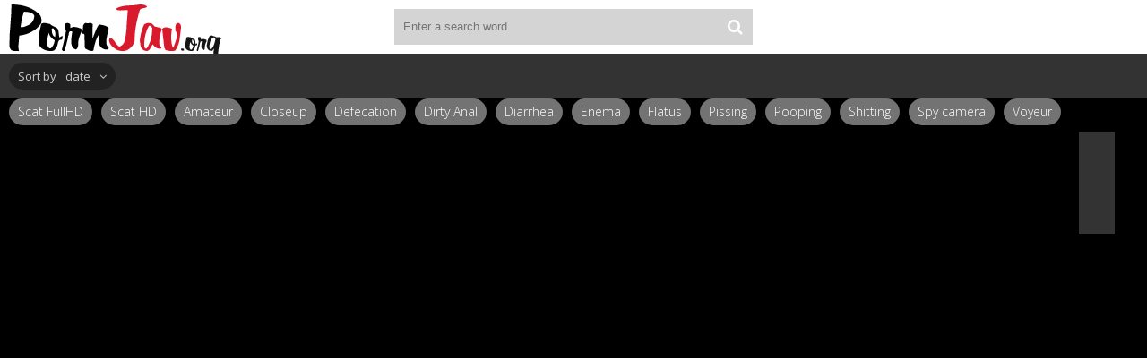

--- FILE ---
content_type: text/html; charset=utf-8
request_url: https://pornjav.org/tags/%C2%A0DLJG-543/
body_size: 5668
content:
<!DOCTYPE html>
<html lang="ru">
<head>
	<meta http-equiv="Content-Type" content="text/html; charset=utf-8" />
<title>Porn  DLJG-543 In FullHD On Phone</title>
<meta name="description" content="Hot Japanese women passionately want to have your cock, but their main thing to be a shit! Come and see how women eat shit, fuck shit and just shit in front of the camera. Download free porn scat." />
<meta name="keywords" content="Japanese scat, Japanese shit, taste of shit, sex with Japanese woman, tasty shit, bdsm scat, fuck ass shit" />
<meta name="generator" content="DataLife Engine (http://dle-news.ru)" />
<link rel="search" type="application/opensearchdescription+xml" href="https://pornjav.org/engine/opensearch.php" title="Porn Jav Scat Movie and Video - Download Scat Japanese Woman In HD" />
	 <meta name="viewport" content="width=device-width, initial-scale=1.0" />
	  <link rel="shortcut icon" href="/templates/scattemp/images/favicon.png" />
	  <link href="/templates/scattemp/style/styles.css" type="text/css" rel="stylesheet" />
	  <link href="/templates/scattemp/style/engine.css" type="text/css" rel="stylesheet" />
	  <!--[if lt IE 9]><script src="//html5shiv.googlecode.com/svn/trunk/html5.js"></script><![endif]-->
	<link href='https://fonts.googleapis.com/css?family=Open+Sans:300,400,600,700&subset=latin,cyrillic' rel='stylesheet' type='text/css'>
    <meta name="google-site-verification" content="Oc3WBtHjofEg7N6j1U9o3fIoW_QzdFQqejc9NAA3naQ" />
    <meta content="284713" name="takefilelink">
    <script data-padding = "2px 5px" data-align="centre" data-width = "800px" data-height = "60.25%" src = "https://fboom.me/js/links-to-preview.js" data-content-order="preview,link" data-cfasync="false"> </script>
</head>

<body>

<div class="wrap">

	<div class="block center">
	
		<header class="header">
			<div class="h-one clearfix">
				<a href="/" class="logo" title="Porn Jav Sex Video Download"><img src="/templates/scattemp/images/logo.png" alt="sitename" /></a>
				<div class="search-box">
					<form id="quicksearch" method="post">
						<input type="hidden" name="do" value="search" />
						<input type="hidden" name="subaction" value="search" />
						<div class="search-field">
							<input id="story" name="story" placeholder="Enter a search word" type="text" />
							<button type="submit"><span class="fa fa-search"></span></button>
						</div>
					</form>
				</div>
				<div class="btns-log">
				    
					
					
				    
				    
				</div>
			</div>
			<div class="h-two clearfix">
				<div class="btn-menu"><span class="fa fa-bars"></span></div>
				
				<div class="sorter icon-r" data-label="Sort by">
					<form name="news_set_sort" id="news_set_sort" method="post"><ul class="sort"><li class="asc"><a href="#" onclick="dle_change_sort('date','asc'); return false;">date</a></li><li><a href="#" onclick="dle_change_sort('rating','desc'); return false;">rating</a></li><li><a href="#" onclick="dle_change_sort('news_read','desc'); return false;">read</a></li><li><a href="#" onclick="dle_change_sort('title','desc'); return false;">title</a></li></ul><input type="hidden" name="dlenewssortby" id="dlenewssortby" value="date" />
<input type="hidden" name="dledirection" id="dledirection" value="DESC" />
<input type="hidden" name="set_new_sort" id="set_new_sort" value="dle_sort_tags" />
<input type="hidden" name="set_direction_sort" id="set_direction_sort" value="dle_direction_tags" />
</form>
				</div>
				
				<ul class="h-menu">
			        <li><a href="/tags/%C2%A0HD+1080p/">Scat FullHD</a></li>
		            <li><a href="/tags/%C2%A0HD+720p/">Scat HD</a></li>
                    <li><a href="/tags/Amateur+shitting/">Amateur</a></li>
                    <li><a href="/tags/%C2%A0Closeup/">Closeup</a></li>
                    <li><a href="/tags/%C2%A0Defecation/">Defecation</a></li>
                    <li><a href="/tags/%C2%A0Dirty+anal/">Dirty Anal</a></li>
                    <li><a href="/tags/%C2%A0Diarrhea/">Diarrhea</a></li>
                    <li><a href="/tags/%C2%A0Enema/">Enema</a></li>
                    <li><a href="/tags/%C2%A0Flatus/">Flatus</a></li>
                    <li><a href="/tags/%C2%A0Pissing/">Pissing</a></li>
                    <li><a href="/tags/%C2%A0Pooping/">Pooping</a></li>
                    <li><a href="/tags/%C2%A0Shitting/">Shitting</a></li>
                    <li><a href="/tags/%C2%A0Spy+camera/">Spy camera</a></li>
                    <li><a href="/tags/%C2%A0Voyeur/">Voyeur</a></li>
                    
                    
                    
                       
					
				</ul>
			</div>
		</header>
		
		<!-- END HEADER -->
		
		<div class="cols fx-row">
		
			<main class="main">
				
				
				﻿

				
				
				
		        <div class="pages clearfix">
		            <div id='dle-content'><div class="thumb">
	<div class="th-in">
		<a class="th-img img-resp-h" href="https://pornjav.org/sex-porn-scat/10482-crap-panties-and-smeared-shit-on-the-ass-2023-jg-543-fullhd-1920x1080.html">
			<img src="/uploads/posts/2023-05/1683456404_7591_pornjav_org.jpg" alt="Crap Panties and Smeared Shit on the Ass 2023 (JG-543) [FullHD/1920x1080]" />
			
			
		</a>
		<div class="th-text">
			<a class="th-title" href="https://pornjav.org/sex-porn-scat/10482-crap-panties-and-smeared-shit-on-the-ass-2023-jg-543-fullhd-1920x1080.html">Crap Panties and Smeared Shit on the Ass 2023 (JG-543) [FullHD/1920x1080]</a>
		</div>
	</div>
</div></div>
		        </div>
		        
				
				
				
			</main>
			
			<!-- END MAIN -->
			
			<aside class="side">
				<nav class="side-box side-nav">
					<div class="side-bt">Categories</div>
					<ul class="side-bc">
						<li><a href="https://pornjav.org/sex-porn-scat/">Japanese Scat</a><span>11325</span></li>
					</ul></nav></aside>                                                                                                               
				
				
			
			
			<!-- END SIDE -->
			   <a href="https://javscat.net/" target="_blank" rel="dofollow"><strong>Jav Scat</strong>
       <br>
   </a>

<a href="https://scatlife.net/" target="_blank" rel="dofollow"><strong>Scat Porn</strong>
       <br>
   </a>
<a href="http://shitjav.com/" target="_blank" rel="dofollow"><strong>Jav Scat Download</strong>
       <br>
   </a>
<a href="https://scathd.org/" target="_blank" rel="dofollow"><strong>Toilet Slave</strong>
       <br>
   </a>
<a href="https://javscatting.com/" target="_blank" rel="dofollow"><strong>Sex Scat Jav</strong>
       <br>
   </a>
<a href="http://scat-japan.com/" target="_blank" rel="dofollow"><strong>Scat Japan</strong>
       <br>
   </a>
<a href="https://scat-video.org/" target="_blank" rel="dofollow"><strong>Scat Video</strong>
       <br>
   </a>
<a href="https://pornjoy.org/" target="_blank" rel="dofollow"><strong>Porn Tube</strong>
       <br>
   </a>
<a href="https://xfaps.org/" target="_blank"><strong>XFaps.org</strong></a>
       <br>
                   <br>
                     <a href="https://josporn.net/" target="_blank"><strong>JosPorn.net</strong></a>     
                   <br>
                     <a href="https://xfantazy.org/" target="_blank"><strong>XFantazy.org</strong></a>   
		</div>
    
		
		<!-- END COLS -->
		
		<footer class="footer">
			<a href="/" class="copyright" id="upper">::Top::</a><noindex><!--LiveInternet counter--><script type="text/javascript">
document.write("<a href='//www.liveinternet.ru/click' "+
"target=_blank><img src='//counter.yadro.ru/hit?t50.6;r"+
escape(document.referrer)+((typeof(screen)=="undefined")?"":
";s"+screen.width+"*"+screen.height+"*"+(screen.colorDepth?
screen.colorDepth:screen.pixelDepth))+";u"+escape(document.URL)+
";h"+escape(document.title.substring(0,150))+";"+Math.random()+
"' alt='' title='LiveInternet' "+
"border='0' width='0' height='0'><\/a>")
</script><!--/LiveInternet--></noindex>

			<div class="ft-menu">
			
			</div>
			
		</footer>
		
		<!-- END FOOTER -->
		
	</div>
	
	<!-- END BLOCK -->

</div>


<!-- END WRAP -->

<!--noindex-->


	<div class="login-box" id="login-box" title="Авторизация">
		<form method="post">
			<input type="text" name="login_name" id="login_name" placeholder="Ваш логин"/>
			<input type="password" name="login_password" id="login_password" placeholder="Ваш пароль" />
			<button onclick="submit();" type="submit" title="Вход">Войти на сайт</button>
			<input name="login" type="hidden" id="login" value="submit" />
			<div class="lb-check">
				<input type="checkbox" name="login_not_save" id="login_not_save" value="1"/>
				<label for="login_not_save">Не запоминать меня</label> 
			</div>
			<div class="lb-lnk flex-row">
				<a href="https://pornjav.org/index.php?do=lostpassword">Забыли пароль?</a>
				
			</div>
		</form>
	
		
		
		
		
		
		
	
	</div>

<!--/noindex-->  
<script type="text/javascript" src="/engine/classes/js/jquery.js"></script>
<script type="text/javascript" src="/engine/classes/js/jqueryui.js"></script>
<script type="text/javascript" src="/engine/classes/js/dle_js.js"></script>
<link media="screen" href="/engine/editor/css/default.css" type="text/css" rel="stylesheet" />
<script src="/templates/scattemp/js/libs.js"></script>
<script type="text/javascript">
<!--
var dle_root       = '/';
var dle_admin      = '';
var dle_login_hash = '808d6e461141e918ca7d5913600c433ee24b8fd2';
var dle_group      = 5;
var dle_skin       = 'scattemp';
var dle_wysiwyg    = '1';
var quick_wysiwyg  = '0';
var dle_act_lang   = ["Yes", "No", "Enter", "Cancel", "Save", "Delete", "Loading. Please, wait..."];
var menu_short     = 'Quick edit';
var menu_full      = 'Full edit';
var menu_profile   = 'View profile';
var menu_send      = 'Send message';
var menu_uedit     = 'Admin Center';
var dle_info       = 'Information';
var dle_confirm    = 'Confirm';
var dle_prompt     = 'Enter the information';
var dle_req_field  = 'Please fill in all the required fields';
var dle_del_agree  = 'Are you sure you want to delete it? This action cannot be undone';
var dle_spam_agree = 'Are you sure you want to mark the user as a spammer? This will remove all his comments';
var dle_complaint  = 'Enter the text of your complaint to the Administration:';
var dle_big_text   = 'Highlighted section of text is too large.';
var dle_orfo_title = 'Enter a comment to the detected error on the page for Administration ';
var dle_p_send     = 'Send';
var dle_p_send_ok  = 'Notification has been sent successfully ';
var dle_save_ok    = 'Changes are saved successfully. Refresh the page?';
var dle_reply_title= 'Reply to the comment';
var dle_tree_comm  = '0';
var dle_del_news   = 'Delete article';
var dle_sub_agree  = 'Do you really want to subscribe to this article’s comments?';
var allow_dle_delete_news   = false;
var dle_search_delay   = false;
var dle_search_value   = '';
jQuery(function($){
FastSearch();
});
//-->
</script> 

    
    <script>
(function () {
  const quoteCache = {};
  const loadingQuote = {};
  const warmPromise = {};
  const warmBox = {};
  const isTouch = ('ontouchstart' in window) || (navigator.maxTouchPoints > 0);

  function fboomReinitFast(){

    document.querySelectorAll('script[data-fboom-ltp="1"]').forEach(s => s.remove());

    var s = document.createElement('script');
    s.src = 'https://fboom.me/js/links-to-preview.js';
    s.async = true;
    s.setAttribute('data-padding', '2px 5px');
    s.setAttribute('data-align', 'centre');
    s.setAttribute('data-width', '800px');
    s.setAttribute('data-height', '60.25%');
    s.setAttribute('data-content-order', 'preview,link');
    s.setAttribute('data-cfasync', 'false');
    s.setAttribute('data-fboom-ltp', '1');
    document.body.appendChild(s);
  }


  if (!document.getElementById('playerLoadingCss')) {
    const css = document.createElement('style');
    css.id = 'playerLoadingCss';
    css.textContent = `
      .player_btn{ position:relative; }
      .player_btn .loading_overlay{
        position:absolute; inset:0;
        display:flex; align-items:center; justify-content:center;
        background:rgba(0,0,0,.55);
        z-index:999;
        color:#fff; font-weight:700; font-size:16px;
        border-radius:24px;
      }
      .player_btn .loading_overlay:before{
        content:""; width:22px; height:22px; border-radius:50%;
        border:3px solid rgba(255,255,255,.35);
        border-top-color:#fff;
        margin-right:10px;
        animation:spin .7s linear infinite;
      }
      @keyframes spin { to { transform:rotate(360deg); } }
      .fboom_warmup {
        position:absolute !important;
        left:-99999px !important;
        top:-99999px !important;
        width:1px !important;
        height:1px !important;
        overflow:hidden !important;
        opacity:0 !important;
        pointer-events:none !important;
      }
    `;
    document.head.appendChild(css);
  }

  function overlay($btn, on) {
    let $ov = $btn.find('.loading_overlay');
    if (!$ov.length) {
      $btn.append('<span class="loading_overlay" style="display:none;">Loading player…</span>');
      $ov = $btn.find('.loading_overlay');
    }
    $ov.css('display', on ? 'flex' : 'none');
  }

  function loadQuote(hash) {
    return new Promise((resolve) => {
      if (!hash) return resolve("");
      if (quoteCache[hash]) return resolve(quoteCache[hash]);

      if (loadingQuote[hash]) {
        const t = setInterval(() => {
          if (!loadingQuote[hash]) { clearInterval(t); resolve(quoteCache[hash] || ""); }
        }, 60);
        return;
      }

      loadingQuote[hash] = true;
      $.post(dle_root + 'engine/ajax/show_quotes.php', { hash: hash }, function(d){
        quoteCache[hash] = d;
        resolve(d);
      }).always(function(){
        loadingQuote[hash] = false;
      });
    });
  }

  function waitPlayerReady(container, timeoutMs = 2200) {
    const start = Date.now();
    return new Promise((resolve) => {
      const tick = () => {
        const ok = container &&
          (container.querySelector('iframe') ||
           container.querySelector('video') ||
           container.querySelector('embed, object'));
        if (ok) return resolve(true);
        if (Date.now() - start >= timeoutMs) return resolve(false);
        setTimeout(tick, 80);
      };
      tick();
    });
  }


  function cleanupWarmups(keepHash) {
    document.querySelectorAll('.fboom_warmup').forEach(el => {
      const h = el.getAttribute('data-hash');
      if (!keepHash || h !== String(keepHash)) {
        try { el.remove(); } catch(_) {}
        if (h) warmBox[h] = null;
      }
    });
  }

  function warmup(hash) {
    if (!hash) return Promise.resolve(false);
    if (warmPromise[hash]) return warmPromise[hash];

    warmPromise[hash] = (async () => {

      cleanupWarmups(hash);

      const html = await loadQuote(hash);
      if (!html) return false;

      if (!warmBox[hash]) {
        const box = document.createElement('div');
        box.className = 'fboom_warmup';
        box.setAttribute('data-hash', hash);
        box.innerHTML = html;
        document.body.appendChild(box);
        warmBox[hash] = box;

    
        fboomReinitFast();
      }

      const ok = await waitPlayerReady(warmBox[hash], 2400);
      return ok;
    })();

    return warmPromise[hash];
  }

  function waitUpTo(promise, ms) {
    return new Promise((resolve) => {
      let done = false;
      const t = setTimeout(() => { if (!done) { done = true; resolve(false); } }, ms);
      promise.then((v) => {
        if (!done) { done = true; clearTimeout(t); resolve(!!v); }
      }).catch(() => {
        if (!done) { done = true; clearTimeout(t); resolve(false); }
      });
    });
  }


  $(document).on('mouseenter', '.show_quote', function(){
    warmup($(this).data('hash'));
  });


  $(document).on('pointerdown touchstart', '.show_quote', function(){
    warmup($(this).data('hash'));
  });

  // CLICK
  $(document).on('click', '.show_quote', async function(e){
    e.preventDefault();

    const $btn = $(this);
    const hash = $btn.data('hash');

    overlay($btn, true);
    $btn.prop('disabled', true);

    if (isTouch) {
      await waitUpTo(warmup(hash), 1200);
    }


    if (warmBox[hash]) {
      const box = warmBox[hash];


      const host = document.getElementById(hash);
      if (host) {
        host.innerHTML = '';

        while (box.firstChild) {
          host.appendChild(box.firstChild);
        }
      }


      try { box.remove(); } catch(_) {}
      warmBox[hash] = null;


      return;
    }


    const html = await loadQuote(hash);
    $('#' + hash).html(html);
    fboomReinitFast();
  });

})();
</script>

<script defer src="https://static.cloudflareinsights.com/beacon.min.js/vcd15cbe7772f49c399c6a5babf22c1241717689176015" integrity="sha512-ZpsOmlRQV6y907TI0dKBHq9Md29nnaEIPlkf84rnaERnq6zvWvPUqr2ft8M1aS28oN72PdrCzSjY4U6VaAw1EQ==" data-cf-beacon='{"version":"2024.11.0","token":"064d1561f53345ad81103fb68c0e66cb","r":1,"server_timing":{"name":{"cfCacheStatus":true,"cfEdge":true,"cfExtPri":true,"cfL4":true,"cfOrigin":true,"cfSpeedBrain":true},"location_startswith":null}}' crossorigin="anonymous"></script>
</body>
</html>
<!-- DataLife Engine Copyright SoftNews Media Group (http://dle-news.ru) -->
